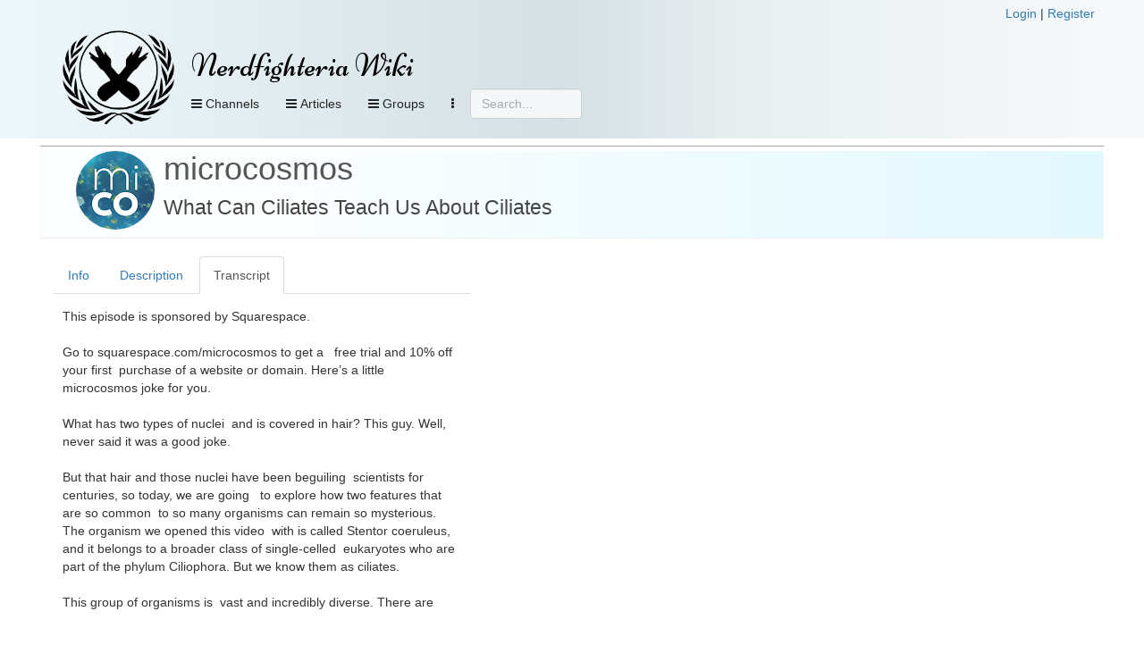

--- FILE ---
content_type: text/html; charset=UTF-8
request_url: https://nerdfighteria.info/v/aUggQA-7gBc/
body_size: 19678
content:
<!DOCTYPE html>
<html xmlns="http://www.w3.org/1999/xhtml" xmlns:fb="http://ogp.me/ns/fb#">
<head>
    <title>
        Nerdfighteria Wiki - What Can Ciliates Teach Us About Ciliates    </title>
    <!-- NEW JERSEY -->
    <meta charset="utf-8" />
    <meta property="og:title" content="Nerdfighteria Wiki - What Can Ciliates Teach Us About Ciliates" />
    <meta property="og:description" content="What Can Ciliates Teach Us About Ciliates" />
    <meta property="og:image" content="https://i.ytimg.com/vi/aUggQA-7gBc/0.jpg" />
    <meta property="og:url" content="https://nerdfighteria.info//v/aUggQA-7gBc/" />
    <meta property="og:type" content="website" />
    <meta name="twitter:card" content="summary" />
    <meta name="twitter:title" content="Nerdfighteria Wiki" />
    <meta name="twitter:description" content="What Can Ciliates Teach Us About Ciliates" />
    <meta name="twitter:image" content="https://i.ytimg.com/vi/aUggQA-7gBc/0.jpg" />

    <meta http-equiv="X-UA-Compatible" content="IE=edge" />
    <meta name="viewport" content="width=device-width, initial-scale=1" />
    <meta http-equiv="Content-Type" content="text/html; charset=UTF-8" />

    <link rel="shortcut icon" type="image/x-icon" href="https://nerdfighteria.info/favicon.ico" />
    <!-- STYLESHEETS -->
    <link rel="stylesheet" href="https://nerdfighteria.info/stylev3.css" />
    <link rel="stylesheet" href="https://nerdfighteria.info/dependencies/bootstrap/css/bootstrap.min.css" />
    <link rel="stylesheet" href="https://nerdfighteria.info/dependencies/fontawesome/css/font-awesome.min.css" />
    <link rel="stylesheet" href="https://nerdfighteria.info/dependencies/jquery.powertip/css/jquery.powertip.min.css" />
    <link rel="stylesheet" href="https://nerdfighteria.info/dependencies/tinymce/skins/lightgray/skin.min.css" />
    <link rel="stylesheet" href="https://nerdfighteria.info/dependencies/datatables/datatables.min.css" />
        <style type="text/css">
        #content-body {
            border-top: 1px solid #aaa;
            padding: 5px 0;
        }
    </style>
        <!-- FONTS -->
    <link href='https://fonts.googleapis.com/css?family=Source+Sans+Pro:600|Ubuntu' rel='stylesheet' type='text/css' />
    <style type="text/css">
	    @import url(https://fonts.googleapis.com/css?family=Niconne|Bevan|Squada+One);
    </style>
    <!-- JS -->
    <script type="text/javascript" src="https://nerdfighteria.info/_scripts/common.js"></script>
    <script type="text/javascript" src="https://nerdfighteria.info/dependencies/jquery/jquery-3.1.0.min.js"></script>
    <script type="text/javascript" src="https://nerdfighteria.info/dependencies/handlebars/handlebars-v4.0.5.js"></script>
    <script type="text/javascript" src="https://nerdfighteria.info/dependencies/bootstrap/js/bootstrap.min.js"></script>
    <script type="text/javascript" src="https://nerdfighteria.info/dependencies/tinymce/tinymce.min.js"></script>
    <script type="text/javascript" src="https://nerdfighteria.info/dependencies/tinymce/jquery.tinymce.min.js"></script>
    <script type="text/javascript" src="https://nerdfighteria.info/dependencies/jquery.powertip/jquery.powertip.min.js"></script>
    <script type="text/javascript" src="https://nerdfighteria.info/dependencies/velocityjs/velocity.min.js"></script>
</head>
<body>
    <script type="text/javascript">
        var m_id = '';
        var c_name = '';
		var handlerURL = 'https://nerdfighteria.info/_handler.php';
    </script>
    <div id="page-header">
        <div class="container">
            <div class="row">
                <div style="text-align:right">
                                        <a id="login-link" href="#" data-toggle="modal" data-target="#login-modal">Login</a>&nbsp;|
                    <a id="register-link" href="#" data-toggle="modal" data-target="#register-modal">Register</a>
                                    </div>
            </div>
            <div style="width:125px; height:125px; display:inline-block; vertical-align:top;">
                <a href="https://nerdfighteria.info/">
                    <img id="logo" alt="" src="https://nerdfighteria.info/images/logo_primary.png" />
                </a>
            </div>
            <div style="display:inline-block; vertical-align:top;">
                <div id="header">
                    <h1 id="title">
                        <a href="https://nerdfighteria.info/">
                            Nerdfighteria Wiki                        </a>
                    </h1>
                </div>
                <div>
                    <div id="nav-container" class="navbar navbar-default navbar-static-top" role="navigation">
                        <button class="btn btn-primary navbar-btn pull-left nav-view" data-toggle="collapse" data-target="#nav-video">
                            <span class="fa fa-bars"></span>
                            Channels
                        </button>
                        <!--<button class="btn btn-primary navbar-btn pull-left nav-view" data-toggle="collapse" data-target="#nav-podcast">
                                <span class="fa fa-bars"></span>
                                Podcasts
                            </button>-->
                        <button class="btn btn-primary navbar-btn pull-left nav-view" data-toggle="collapse" data-target="#nav-article">
                            <span class="fa fa-bars"></span>
                            Articles
                        </button>

                        <button class="btn btn-primary navbar-btn pull-left nav-view" data-toggle="collapse" data-target="#nav-groups">
                            <span class="fa fa-bars"></span>
                            Groups
                        </button>

                        
                        
                        <button class="btn btn-primary navbar-btn pull-left nav-view" data-toggle="collapse" data-target="#nav-other">
                            <i class="fa fa-ellipsis-v" aria-hidden="true"></i>
                        </button>

                        <form action="#" method="post" id="searchbox">
                            <input type="text" placeholder="Search..." class="form-control" />
                        </form>
                    </div>
                </div>
            </div>
        </div>
        <div id="nav-drops">
            <div class="container">
                <div id="nav-subs">
                    <!-- Menu -->
                    <div id="nav-video" class="panel panel-default panel-collapse collapse">
                        <div class="container">
                            <div class="row">
                                <div class="col-md-2"><div class="nav-header">Main</div><div class="nav-item"><img src="https://yt3.ggpht.com/ytc/AIdro_kRgkKL2CrQ4Ix8eIcTVlL7kQtdiePYEmYeCHq126dk4TE=s88-c-k-c0x00ffffff-no-rj" alt="" /><a href="https://nerdfighteria.info/c/vlogbrothers/">vlogbrothers</a></div><div class="nav-header">Podcasts</div><div class="nav-item"><img src="https://i1.sndcdn.com/avatars-000149024528-pgc8x8-large.jpg" alt="" /><a href="https://nerdfighteria.info/c/dearhankandjohn/">dear hank & john</a></div><div class="nav-item"><img src="https://i.scdn.co/image/ab67656300005f1fddfbc400660455e3309fd4c2" alt="" /><a href="https://nerdfighteria.info/c/deletethispod/">delete this</a></div><div class="nav-item"><img src="https://yt3.ggpht.com/a/AGF-l7_aK-vNuNQWbZyitYk8cavJNhSFjXTNCFtgCg=s88-c-k-c0xffffffff-no-rj-mo" alt="" /><a href="https://nerdfighteria.info/c/holyfuckingscience/">holy **** science</a></div><div class="nav-item"><img src="https://i.scdn.co/image/ab67656300005f1faf9800db4263bd6573de85ec" alt="" /><a href="https://nerdfighteria.info/c/scishowtangents/">scishow tangents</a></div><div class="nav-item"><img src="https://i1.sndcdn.com/avatars-000391453254-grbm88-t200x200.jpg" alt="" /><a href="https://nerdfighteria.info/c/theanthropocenereviewed/">the anthropocene reviewed</a></div><div class="nav-item"><img src="https://nerdfighteria.info/images/pizzajohn.jpg" alt="" /><a href="https://nerdfighteria.info/c/_misc_audio/">misc podcasts</a></div></div><div class="col-md-2"><div class="nav-header">Educational</div><div class="nav-item"><img src="https://yt3.ggpht.com/ytc/AIdro_njo80obwD5ZsybsNd5hcOHPqUuGd9Ci4GFJL7ddnL0Bw=s88-c-k-c0x00ffffff-no-rj" alt="" /><a href="https://nerdfighteria.info/c/bizarrebeasts/">bizarre beasts</a></div><div class="nav-item"><img src="https://yt3.ggpht.com/E454zI2spNFZsN_wgJPTHjMsqs1fFqb_qp4PYanWuyaXQJp98wKEV1kIQYlR57epaweO5P8v=s88-c-k-c0x00ffffff-no-rj" alt="" /><a href="https://nerdfighteria.info/c/crashcourse/">crashcourse</a></div><div class="nav-item"><img src="https://yt3.ggpht.com/mDXMqPIcDc_yfAqXGvBu0ufz7J3AJVlcstUxXs_y1yh34pf34wDy96qKGM4HEE_l_fzNeqpP=s88-c-k-c0x00ffffff-no-rj" alt="" /><a href="https://nerdfighteria.info/c/crashcoursekids/">crashcourse kids</a></div><div class="nav-item"><img src="https://yt3.ggpht.com/vK_NzEZ6ct2GGtsVJVVLOujgFQtvwosp0RfsI0RqwiJ1PdwjUPxS6Vdj6NMFn4g5MlSZJ-qs=s88-c-k-c0x00ffffff-no-rj" alt="" /><a href="https://nerdfighteria.info/c/microcosmos/">microcosmos</a></div><div class="nav-item"><img src="https://yt3.ggpht.com/ytc/AIdro_mHX-YhaqU27GlQpv75fFmEsDKgNWjgGsmkwfiGfx9wFA=s88-c-k-c0x00ffffff-no-rj" alt="" /><a href="https://nerdfighteria.info/c/natureleague/">nature league</a></div><div class="nav-item"><img src="https://yt3.ggpht.com/PeTBgposs2PwFQ9w75vPgEzKGZqHQb6slgisyh3dcF61uLD3y-tczPRhaH0s_AOSovMjtiBy1A=s88-c-k-c0x00ffffff-no-rj" alt="" /><a href="https://nerdfighteria.info/c/scishow/">scishow</a></div><div class="nav-item"><img src="https://yt3.ggpht.com/a/AGF-l7_cqcLEw3r77I6ai_Hlo9fXEZzE9gnNriuMtw=s88-c-k-c0xffffffff-no-rj-mo" alt="" /><a href="https://nerdfighteria.info/c/scishowkids/">scishow kids</a></div><div class="nav-item"><img src="https://yt3.ggpht.com/V9VvdM63Tl6tHJTndYzdy_YGQjVUDpJElctgxgGG-tliCZj6W4ngcCGKY-QM6bITsJMfE8nPdAw=s88-c-k-c0x00ffffff-no-rj" alt="" /><a href="https://nerdfighteria.info/c/scishowpsych/">scishow psych</a></div><div class="nav-item"><img src="https://yt3.ggpht.com/eNkl_l8VyZhw9UN6cW5MGg5KW8BzPdT0V7_FvNLITk9MmuJ0Dsz3YrL0trASWHexOoZ5mDuS=s88-c-k-c0x00ffffff-no-rj" alt="" /><a href="https://nerdfighteria.info/c/scishowspace/">scishow space</a></div></div><div class="col-md-2"><div class="nav-header">Cultural</div><div class="nav-item"><img src="https://yt3.ggpht.com/ytc/AIdro_mYUT8SSIgUfNbrBvW4kl2zQroSaRxx1Eu7ZoB4dBYHgqE=s88-c-k-c0x00ffffff-no-rj" alt="" /><a href="https://nerdfighteria.info/c/howtovote/">how to vote</a></div><div class="nav-item"><img src="https://yt3.ggpht.com/ytc/AIdro_kMCnQ6Dh_45fBfklMTqcpJx1tZRU85t1ZuBRRPynXvrA=s88-c-k-c0x00ffffff-no-rj" alt="" /><a href="https://nerdfighteria.info/c/learnhowtoadult/">how to adult</a></div><div class="nav-item"><img src="https://yt3.ggpht.com/ytc/AIdro_nLmmBRE-lXkq6BfOUPEJVHbN1siuBLbUPnvJxQjuI0nw=s88-c-k-c0x00ffffff-no-rj" alt="" /><a href="https://nerdfighteria.info/c/ourspoetica/">ours poetica</a></div><div class="nav-item"><img src="https://yt3.ggpht.com/ytc/AIdro_l0VVOo2oH5LYz7KXtQNzjk2T0Uz_ls3j2BNUL9OXIXNzk=s88-c-k-c0x00ffffff-no-rj" alt="" /><a href="https://nerdfighteria.info/c/theartassignment/">art assignment</a></div><div class="nav-header">Health</div><div class="nav-item"><img src="https://yt3.ggpht.com/a/AGF-l794zDFg_CVNEqZgjAox3_CVx8DdRVnvl2bxTA=s88-c-k-c0xffffffff-no-rj-mo" alt="" /><a href="https://nerdfighteria.info/c/100days/">100 days</a></div><div class="nav-item"><img src="https://yt3.ggpht.com/ytc/AIdro_nBvlAqq6K3cPhgSfI5LSsyfxqt_KoLQG4zFmrllfegWA=s88-c-k-c0x00ffffff-no-rj" alt="" /><a href="https://nerdfighteria.info/c/thehealthcaretriage/">healthcare triage</a></div><div class="nav-item"><img src="https://yt3.ggpht.com/ytc/AIdro_lPp_5Txs7vPi283LyHMSiGJBopQkYyt1QMzy_ihb16lQ=s88-c-k-c0x00ffffff-no-rj" alt="" /><a href="https://nerdfighteria.info/c/uplifttogether/">engage by uplift</a></div></div><div class="col-md-2"><div class="nav-header">Gaming</div><div class="nav-item"><img src="https://yt3.ggpht.com/ytc/AIdro_n-wP0_e38hpF4mSls86kqpSgx0ZZ833OfF4G6XEHia7Q=s88-c-k-c0x00ffffff-no-rj" alt="" /><a href="https://nerdfighteria.info/c/GamesWithHank/">games with hank</a></div><div class="nav-item"><img src="https://yt3.ggpht.com/ytc/AIdro_njmgZIWzQOE8uS1WMMDXJjacfwAch4NzdGatRuqT4upw=s88-c-k-c0x00ffffff-no-rj" alt="" /><a href="https://nerdfighteria.info/c/hankgames/">hankgames</a></div><div class="nav-header">Adaptations</div><div class="nav-item"><img src="https://yt3.ggpht.com/-eqjYuc-u3Y4/AAAAAAAAAAI/AAAAAAAAAAA/9HtFQshqy2g/s88-c-k-no-mo-rj-c0xffffff/photo.jpg" alt="" /><a href="https://nerdfighteria.info/c/emmaapproved/">emma</a></div><div class="nav-item"><img src="https://yt3.ggpht.com/-p-tJqdcPKpo/AAAAAAAAAAI/AAAAAAAAAAA/m81RLj-55dM/s88-c-k-no-mo-rj-c0xffffff/photo.jpg" alt="" /><a href="https://nerdfighteria.info/c/lizziebennet/">lizzie bennet</a></div><div class="nav-item"><img src="https://yt3.ggpht.com/-Bx4K14Q_gYQ/AAAAAAAAAAI/AAAAAAAAAAA/HsavVgPnFD4/s88-c-k-no-mo-rj-c0xffffff/photo.jpg" alt="" /><a href="https://nerdfighteria.info/c/pbsdigitalstudios/">frankenstein, md</a></div></div><div class="col-md-2"><div class="nav-header">Side Channels</div><div class="nav-item"><img src="https://yt3.ggpht.com/ytc/AIdro_n-xKVE_JNybRSZOLI0CEiBUAxBSbbf2KA0lfSSUMLttg=s88-c-k-c0x00ffffff-no-rj" alt="" /><a href="https://nerdfighteria.info/c/dftbarecords/">dftba records</a></div><div class="nav-item"><img src="https://yt3.ggpht.com/BnlIAtp0b4_Q2WhiY7bbw6amE08F1ZxAej3Gm8ZDTgZFzphBdJH7LFfNfrUpNRxFrOZ34pTK=s88-c-k-c0x00ffffff-no-rj" alt="" /><a href="https://nerdfighteria.info/c/hankschannel/">hankschannel</a></div><div class="nav-item"><img src="https://nerdfighteria.info/images/pizzajohn.jpg" alt="" /><a href="https://nerdfighteria.info/c/_miscellaneous/">misc videos</a></div></div><div class="col-md-2"><div class="nav-header">Prior Projects</div><div class="nav-item"><img src="https://yt3.ggpht.com/ytc/AIdro_laa3ZlKJx4fwF5q3bL9HhmgA4Q7TYzvn0fu4sMZoVwTqYi=s88-c-k-c0x00ffffff-no-rj" alt="" /><a href="https://nerdfighteria.info/c/anmlwndrs/">animal wonders</a></div><div class="nav-item"><img src="https://yt3.ggpht.com/Wv-3eUfLZv6mkWD7rzeuElPc7jvR0U_9ACzMKARMeghVrtUk8__ud9PCX2GU46hYvmzz964k2A=s88-c-k-c0x00ffffff-no-rj" alt="" /><a href="https://nerdfighteria.info/c/mentalflossvideo/">mental_floss</a></div><div class="nav-item"><img src="https://yt3.ggpht.com/ytc/AIdro_lpz73PL7JyPne2KIcaKrZucUelEz-wO8dLdcqVz3TebQ=s88-c-k-c0x00ffffff-no-rj" alt="" /><a href="https://nerdfighteria.info/c/sexplanations/">sexplanations</a></div><div class="nav-item"><img src="https://yt3.ggpht.com/ytc/AIdro_mFIQuAdRC1XELIf_H_v5Yv5fI1un_1Nhz-IHb3cLtgCEQ=s88-c-k-c0x00ffffff-no-rj" alt="" /><a href="https://nerdfighteria.info/c/thebrainscoop/">the brain scoop</a></div><div class="nav-item"><img src="https://yt3.ggpht.com/d4EvcDDB7oZdqLhKpXtyzku629Q9klSOHNoX4aUfL5UTS3hWD5AIyNOjLR47D8ZpP69b74cg=s88-c-k-c0x00ffffff-no-rj" alt="" /><a href="https://nerdfighteria.info/c/thefinancialdiet/">the financial diet</a></div></div>                            </div>
                        </div>
                    </div>
                    <!-- Menu -->
                    <div id="nav-article" class="panel panel-default panel-collapse collapse">
                                                <div class="container">
                            <div class="col-md-3">
                                <h4>Popular articles</h4>
                                                                                                                                <div class="nav-item">
                                    <a href="https://nerdfighteria.info/article/1027">
                                        Katherine Green                                    </a>
                                </div>
                                                                                                <div class="nav-item">
                                    <a href="https://nerdfighteria.info/article/1231">
                                        Alice Green                                    </a>
                                </div>
                                                                                                <div class="nav-item">
                                    <a href="https://nerdfighteria.info/article/1582">
                                        Orin Green                                    </a>
                                </div>
                                                                                                <div class="nav-item">
                                    <a href="https://nerdfighteria.info/article/1065">
                                        Hanklerfish                                    </a>
                                </div>
                                                                                                <div class="nav-item">
                                    <a href="https://nerdfighteria.info/article/1012">
                                        Henry Green                                    </a>
                                </div>
                                                            </div>
                            <div class="col-md-9">
                                <div class="row">
                                                                                                            <div class="col-md-4 nav-item">
                                        <a href="https://nerdfighteria.info/article/1203">
                                                                                        <i class="fa fa-book" aria-hidden="true"></i>
                                                                                        Books                                        </a>
                                    </div>
                                                                        <div class="col-md-4 nav-item">
                                        <a href="https://nerdfighteria.info/article/1106">
                                                                                        <i class="fa fa-youtube" aria-hidden="true"></i>
                                                                                        Channels                                        </a>
                                    </div>
                                                                        <div class="col-md-4 nav-item">
                                        <a href="https://nerdfighteria.info/article/1219">
                                                                                        <i class="fa fa-cutlery" aria-hidden="true"></i>
                                                                                        Cuisine                                        </a>
                                    </div>
                                                                        <div class="col-md-4 nav-item">
                                        <a href="https://nerdfighteria.info/article/1061">
                                                                                        <i class="fa fa-file-text" aria-hidden="true"></i>
                                                                                        Dictionary                                        </a>
                                    </div>
                                                                        <div class="col-md-4 nav-item">
                                        <a href="https://nerdfighteria.info/article/1081">
                                                                                        <i class="fa fa-calendar" aria-hidden="true"></i>
                                                                                        Events                                        </a>
                                    </div>
                                                                        <div class="col-md-4 nav-item">
                                        <a href="https://nerdfighteria.info/article/1008">
                                                                                        <i class="fa fa-user" aria-hidden="true"></i>
                                                                                        People and pets                                        </a>
                                    </div>
                                                                        <div class="col-md-4 nav-item">
                                        <a href="https://nerdfighteria.info/article/1278">
                                                                                        <i class="fa fa-cubes" aria-hidden="true"></i>
                                                                                        Projects                                        </a>
                                    </div>
                                                                        <div class="col-md-4 nav-item">
                                        <a href="https://nerdfighteria.info/article/1491">
                                                                                        <i class="fa fa-gavel" aria-hidden="true"></i>
                                                                                        Punishments                                        </a>
                                    </div>
                                                                        <div class="col-md-4 nav-item">
                                        <a href="https://nerdfighteria.info/article/1326">
                                                                                        <i class="fa fa-code-fork" aria-hidden="true"></i>
                                                                                        Sister Groups                                        </a>
                                    </div>
                                                                        <div class="col-md-4 nav-item">
                                        <a href="https://nerdfighteria.info/article/1288">
                                                                                        <i class="fa fa-group" aria-hidden="true"></i>
                                                                                        Sub-Communities                                        </a>
                                    </div>
                                                                    </div>
                            </div>
                        </div>
                    </div>
                    <!-- Menu -->
                    <div id="nav-groups" class="panel panel-default panel-collapse collapse">
                        <div class="container">
                            <div class="col-md-3"></div>
                            <div class="col-md-3">
                                <div class="nav-item">
                                    <a href="https://nerdfighteria.info/groups/browse">
                                        <i class="fa fa-list-alt" aria-hidden="true"></i>
                                        Browse groups
                                    </a>
                                </div>
                                <div class="nav-item">
                                    <a href="https://nerdfighteria.info/groups/search">
                                        <i class="fa fa-search" aria-hidden="true"></i>
                                        Search groups
                                    </a>
                                </div>
                                <div class="nav-item">
                                    <a href="https://nerdfighteria.info/groups/map">
                                        <i class="fa fa-globe" aria-hidden="true"></i>
                                        View map
                                    </a>
                                </div>
                            </div>
                        </div>
                    </div>
                    <div id="nav-other" class="panel panel-default panel-collapse collapse">
                        <div class="container">
                            <div class="row">
                                                                <div class="col-md-3 hidden-xs">
                                    <i class="fa fa-calendar"></i>
                                    <a href="https://nerdfighteria.info/calendar">Calendar view</a>
                                </div>
                                <div class="col-md-3">
                                    <i class="fa fa-download"></i>
                                    <a href="https://nerdfighteria.info/export">Data export</a>
                                </div>
                                <div class="col-md-3">
                                    <i class="fa fa-pencil-square-o"></i>
                                    <a href="https://nerdfighteria.info/recent">Recent changes</a>
                                </div>
                            </div>
                        </div>
                    </div>
                </div>
            </div>
        </div>
    </div>
    <div id="page" class="container">
        <script type="text/javascript">
            function showUserMessage() {
                if ($('#postback-msg').length > 0) {
                    $('#user-message-text').html($('#postback-msg').html());
                    $('#user-message-modal').modal('show');
                }
            }

            var menuHideTimer;
            var menuCollapsing = false;
            $(document).ready(function () {
                showUserMessage();

                return; // remove to enable hover nav
                $('#nav-container button[data-toggle="collapse"]').each(function (i, elem) {
                    $(this).on('mouseover', function () {
                        clearTimeout(menuHideTimer);
                        menuCollapsing = false;
                        $('#nav-subs .panel').hide();
                        $($(this).attr('data-target')).show();
                    });
                    $(this).on('mouseout', function () {
                        menuHide();
                    });
                });
                $('#nav-subs .panel').each(function(i,elem) {
                    $(this).on('mouseover',function() {
                        clearTimeout(menuHideTimer);
                        menuCollapsing = false;
                    });
                    $(this).on('mouseout', function () {
                        menuHide();
                    });
                });
            });
            function menuHide() {
                clearTimeout(menuHideTimer);
                setTimeout('menuHideHelper()', 800);
                menuCollapsing = true;
            }
            function menuHideHelper() {
                if (!menuCollapsing) return false;
                menuCollapsing = false;
                $('#nav-subs .panel').hide();
            }
        </script>
        <div id="content-body" class="row">
            <div id="error-message">
                            </div>
            
<script type="text/javascript">
    var m_id = 'aUggQA-7gBc';
    var c_name = 'microcosmos';
</script>

<!--
<div class="row">
    <ul class="nav nav-tabs">
        <li role="presentation" class="active">
            <a href="#">View</a>
        </li>
        <li role="presentation">
            <a href="#">Admin</a>
        </li>
    </ul>
</div>-->
<div class="row">
    <div class="page-header video-header">
        <img src="https://yt3.ggpht.com/vK_NzEZ6ct2GGtsVJVVLOujgFQtvwosp0RfsI0RqwiJ1PdwjUPxS6Vdj6NMFn4g5MlSZJ-qs=s88-c-k-c0x00ffffff-no-rj" alt="" style="vertical-align:top; float:left; margin-right:10px;" />
        <h1>
            <a href="https://nerdfighteria.info/c/microcosmos/">microcosmos</a>
            <br />
            <small>
                What Can Ciliates Teach Us About Ciliates            </small>
        </h1>
        <div class="tag-warnings">
                        </div>
    </div>
</div>
<div class="row">
        <div class="col-md-5">
        <ul class="nav nav-tabs videotabs">
            <li id="tab-info" role="presentation">
                <a href="#panelinfo" aria-controls="panelinfo" role="tab" data-toggle="tab">Info</a>
            </li>
            <li id="tab-description" role="presentation">
                <a href="#paneldescription" aria-controls="paneldescription" role="tab" data-toggle="tab">Description</a>
            </li>
            <li id="tab-transcript" role="presentation" class="active">
                <a href="#paneltranscript" aria-controls="paneltranscript" role="tab" data-toggle="tab">Transcript</a>
            </li>
                                            </ul>
        <div class="tab-content">
            <div id="panelinfo" class="tab-pane" role="tabpanel">
                <table class="table">
    <tbody>
        <tr>
            <td style="width:120px;">
                                <i class="fa fa-youtube"></i> YouTube:
                            </td>
            <td>
                <a href="https://youtube.com/watch?v=aUggQA-7gBc">https://youtube.com/watch?v=aUggQA-7gBc</a>
            </td>
        </tr>
        <tr>
            <td>Previous:</td>
                                    <td>
                <a href="https://nerdfighteria.info/v/tG9XanSV2GA/">
                    What Do Seasons Look Like to Microbes?                </a>
            </td>
                    </tr>
        <tr>
            <td>Next:</td>
                                    <td>
                <a href="https://nerdfighteria.info/v/IHCaG40QzSI/">
                    What These Microbes Teach Us About Free Will                </a>
            </td>
                    </tr>
    </tbody>
</table>
<h3>Categories</h3>
<table class="table">
    <tbody id="current-categories"></tbody>
    <tbody id="current-credits"></tbody>
    <tbody id="current-tags"></tbody>
</table>


<h3>Statistics</h3>
<table class="table">
    <tbody>
        <tr><td style="width:80px;">View count:</td><td>38,188</td></tr>
        <tr><td>Likes:</td><td>2,634</td></tr>
        <!--<tr><td>Dislikes:</td><td>0</td></tr>-->
        <tr><td>Comments:</td><td>138</td></tr>
        <tr><td>Duration:</td><td>12:26</td></tr>
        <tr><td>Uploaded:</td><td>2024-07-09</td></tr>
        <tr><td>Last sync:</td><td>2026-01-15 17:00</td></tr>
    </tbody>
</table>

<script id="template-category-item" type="text/x-handlebars-template">
    <tr>
                <td><a href="{{url}}">{{name}}</a></td>
    </tr>
</script>
<script id="template-tag-item" type="text/x-handlebars-template">
    <tr>
                <td>{{name}}</td>
    </tr>
</script>
<script id="template-credit-item" type="text/x-handlebars-template">
    <tr>
                <td>
            {{#if url}}
                <a href="{{url}}">{{name}}</a>
            {{else}}
                {{name}}
            {{/if}}
        </td>
    </tr>
</script>
<script id="template-category-option" type="text/x-handlebars-template">
    <option value="{{id}}">{{name}}</option>
</script>
<script type="text/javascript">
    var editMode = '0';
    var catTemplate;
    var credTemplate;
    var tagTemplate;
    var optTemplate;
    $(document).ready(function () {
        if (editMode) {
            catTemplate = Handlebars.compile($("#template-category-item").html());
            credTemplate = Handlebars.compile($('#template-credit-item').html());
            tagTemplate = Handlebars.compile($('#template-tag-item').html());
            optTemplate = Handlebars.compile($('#template-category-option').html());
        }
        refreshCategories();
    });

    function resetCategoryErrors() {
        $('#category-error').html('').hide();
        $('#category-success').html('').hide();
    }

    // credits
    function addCredit(elem) {
        resetCategoryErrors();
        var id = $(elem).val();
        if (id <= 0) return;
        var data = {
            action: 'videocredit-create',
            m_id: m_id,
            vce_id: id
        };
        makePost(data,'#category-error',function(r) {
            refreshCategories();
        });
    }

    function removeCredit(id) {
        resetCategoryErrors();
        var data = {
            action: 'videocredit-delete',
            m_id: m_id,
            vce_id: id
        };
        makePost(data,'#category-error',function(r) {
            refreshCategories();
        });
    }

    // categories
    function addCategory(elem) {
        resetCategoryErrors();
        var id = $(elem).val();
        if (id <= 0) return;
        var data = {
            action: 'videocategory-create',
            m_id: m_id,
            ca_id: id
        };
        makePost(data,'#category-error',function(r) {
            refreshCategories();
        });
    }

    function removeCategory(id) {
        resetCategoryErrors();
        var data = {
            action: 'videocategory-delete',
            m_id: m_id,
            ca_id: id
        };
        makePost(data,'#category-error',function(r) {
            refreshCategories();
        });
    }
    function refreshCategories() {
        var data = {
            action: 'media-reload-categories',
            m_id: m_id
        };
        makePost(data, null, function (r) {
            // cats
            if (r.data && r.data.categories_has) {
                var html = '';
                for (i = 0; i < r.data.categories_has.length; i++) {
                    html += catTemplate(r.data.categories_has[i]);
                }
                $('#current-categories').html(html);
            }
            if (r.data && r.data.categories_options) {
                var html = '<option value="-1">Add category</option>';
                for (i = 0; i < r.data.categories_options.length; i++) {
                    html += optTemplate(r.data.categories_options[i]);
                }
                $('#new-categories').html(html);
            }
            // credits
            if (r.data && r.data.credits_has) {
                var html = '';
                for (i = 0; i < r.data.credits_has.length; i++) {
                    html += credTemplate(r.data.credits_has[i]);
                }
                $('#current-credits').html(html);
            }
            if (r.data && r.data.credits_options) {
                var html = '<option value="-1">Add credit</option>';
                for (i = 0; i < r.data.credits_options.length; i++) {
                    html += optTemplate(r.data.credits_options[i]);
                }
                $('#new-credits').html(html);
            }
            // tags
            if (r.data && r.data.tags_has) {
                var html = '';
                for (i = 0; i < r.data.tags_has.length; i++) {
                    html += tagTemplate(r.data.tags_has[i]);
                }
                $('#current-tags').html(html);
            }
            if (r.data && r.data.tags_options) {
                var html = '<option value="-1">Add tag</option>';
                for (i = 0; i < r.data.tags_options.length; i++) {
                    html += optTemplate(r.data.tags_options[i]);
                }
                $('#new-tags').html(html);
            }
            $('.ca-delete').on('click',function(e) {

            });
            $('.cr-delete').on('click', function (e) {

            });
        });
    }

    // tags
    function addTag(elem) {
        resetCategoryErrors();
        var id = $(elem).val();
        if (id <= 0) return;
        var data = {
            action: 'videotag-add',
            m_id: m_id,
            tag_id: id
        };
        makePost(data, '#category-error', function (r) {
            refreshCategories();
        });
    }

    function removeTag(id) {
        resetCategoryErrors();
        var data = {
            action: 'videotag-remove',
            m_id: m_id,
            tag_id: id
        };
        makePost(data, '#category-error', function (r) {
            refreshCategories();
        });
        }

    function refreshTags() {

    }
</script>
            </div>
            <div id="paneldescription" class="tab-pane" role="tabpanel">
                Go to http://www.squarespace.com/microcosmos to get a free trial and 10% off your first purchase of a website or domain.
<br />
<br />For James, our master of microscopes, the immense breadth has made ciliates a bit of an obsession. Whether he’s hunting down a rare species, or documenting the behavior of something more familiar, there’s always something spectacular in this group.
<br />
<br />Follow Journey to the Microcosmos:
<br />Twitter: https://twitter.com/journeytomicro
<br />Facebook: https://www.facebook.com/JourneyToMicro
<br />
<br />Shop The Microcosmos:
<br />https://www.microcosmos.store
<br />
<br />Support the Microcosmos:
<br />http://www.patreon.com/journeytomicro
<br />
<br />More from Jam’s Germs:
<br />Instagram: https://www.instagram.com/jam_and_germs
<br />YouTube: https://www.youtube.com/channel/UCn4UedbiTeN96izf-CxEPbg
<br />
<br />Hosted by Hank Green:
<br />Twitter: https://twitter.com/hankgreen
<br />YouTube: https://www.youtube.com/vlogbrothers
<br />
<br />Music by Andrew Huang:
<br />https://www.youtube.com/andrewhuang
<br />
<br />Journey to the Microcosmos is a Complexly production.
<br />Find out more at https://www.complexly.com
<br />
<br />Stock video from:
<br />https://www.gettyimages.com/detail/video/infusoria-oxytricha-haematoplasma-under-a-microscope-stock-footage/1062456118
<br />
<br />SOURCES:
<br />https://www.nature.com/articles/srep24874
<br />https://www.sciencedirect.com/science/article/abs/pii/S0932473922000293
<br />https://ucmp.berkeley.edu/history/leeuwenhoek.html
<br />https://linkinghub.elsevier.com/retrieve/pii/S007021530800803X
<br />https://ciliajournal.biomedcentral.com/articles/10.1186/2046-2530-1-1
<br />https://www.britannica.com/science/cilium
<br />https://www.microscopyu.com/gallery-images/euplotes-protozoan-videos
<br />https://pubmed.ncbi.nlm.nih.gov/19147002/
<br />https://www.sciencedirect.com/science/article/pii/S0923250810002159
<br />https://www.ncbi.nlm.nih.gov/pmc/articles/PMC5204320/
<br />https://doi.org/10.1093/molbev/msx146
<br />https://onlinelibrary.wiley.com/doi/10.1111/jeu.12926
<br />https://ucmp.berkeley.edu/protista/ciliata/ciliatalh.html
<br />https://pnas.org/doi/10.1073/pnas.2221818120            </div>
            <div id="paneltranscript" class="tab-pane active" role="tabpanel">
                <div id="transcript-view">
                    This episode is sponsored by Squarespace.<br/><br/>Go to squarespace.com/microcosmos to get a   free trial and 10% off your first  purchase of a website or domain. Here’s a little microcosmos joke for you.<br/><br/>What has two types of nuclei  and is covered in hair? This guy. Well, never said it was a good joke.<br/><br/>But that hair and those nuclei have been beguiling  scientists for centuries, so today, we are going   to explore how two features that are so common  to so many organisms can remain so mysterious. The organism we opened this video  with is called Stentor coeruleus,   and it belongs to a broader class of single-celled  eukaryotes who are part of the phylum Ciliophora. But we know them as ciliates.<br/><br/>This group of organisms is  vast and incredibly diverse. There are giants, like stentors, that can  sometimes even be seen with the naked eye. There are armed ciliates, like this suctorian with   tentacled arms protruding from  their bodies to capture food.<br/><br/>And other ciliates, like  these paramecium bursaria,   fill up their body with endosymbiotic algae  that exchange nutrients for protection. For James, our master of microscopes, the immense  breadth has made ciliates a bit of an obsession. Whether he’s hunting down a  rare species, or documenting the   behavior of something more familiar, there’s  always something spectacular in this group.<br/><br/>Everything ultimately revolves around ciliates. And that puts him in good company. One of the original masters of microscopes  was Antonie van Leeuwenhoek, a Dutch tradesman   who used his simple microscopes to examine  everything from rainwater to his own waste.<br/><br/>Leeuwenhoek’s writings contained some of  the earliest descriptions of ciliates,   like this bell-shaped Vorticella. In 1675, Leeuwenhoek noted something interesting  in one of his samples, which he called: “incredibly thin little feet.” Of course, the thin little feet he was  writing of, were not actual feet. They were hairs, or more specifically, cilia.<br/><br/>Cilia are, of course, one of the main  defining features of ciliates,   though they are not unique  to this group of organisms. In our own bodies, cilia are found on a  number of cells, like sensory hair cells. Leeuwenhoek’s observation marks what is perhaps  one of the first descriptions of a cell organelle.<br/><br/>They are made from tiny tube structures called  microtubules, which are arranged to form a central   core that is then surrounded by  a ring of more microtubules. The whole thing is encased in a membrane  that is attached to the cell’s membrane. And in ciliates, the hairy structure that forms  can be quite distinctive and, of course, practical.<br/><br/>You can see them whirring here  along the side of this amphileptus. The coordinated movements of the cilia can steer the organism through the microcosmos. In Euplotes and other ciliates, cilia can  bundle together to form structures called cirri,   which they can also put to  work as they swim around.<br/><br/>And cirri and cilia alike can  also help ciliates with eating. From one side, this condylostoma looks  like an eel on the hunt for food,   with cilia whirling around its oral  apparatus to help it gather food. In some ciliates, those hairs  act like a trap of sorts,   helping to both bring in food and  filter it through to the organism.<br/><br/>So you might wonder…how did ciliates  get to be cilia-y in the first place? Who was the first microbial genius  that invented these hairy structures? Well, we do not know.<br/><br/>Bacteria do have their own hair-like structures,   but they are distinct from the  cilia found on eukaryotes. They evolved separately. But somewhere in the past was an organism  known as the Last Eukaryotic Common Ancestor.<br/><br/>This is the eukaryote at the root  of all the eukaryotes we know today, including ourselves. We do not know the identity of this  organism, but as our ability to study   modern day organisms has expanded with new  tools to understand them at the genetic level,   there’s been a mishmash of features  that we can trace back to this ancestor. And one of those features is, yes, cilia.<br/><br/>The Last Eukaryotic Common  Ancestor likely had them. Which means that their origin traces back  to something even older and more mysterious,   something we still do not have the means to identify. What makes this even more interesting is that  today, if we look across all the descendants   of this mysterious ancestor, we can find plenty  of organisms that do not have cilia, like amoeba.<br/><br/>Which means that as useful as cilia are, they have  also been disposable to certain lineages. And that is fascinating in its own way  because it reminds us that evolution   is messy, and it doesn’t necessarily  proceed in a straightforward path. A certain feature can spawn a number  of advantages for an organism,   that in turn forms an incredible array  of species that contain that feature.<br/><br/>And then, by some mysterious evolutionary means,  that feature can become unnecessary for some   species, forming its own divergent  corner of diversity through loss. But when it comes to messy evolution,  ciliates have even more to offer. Like the fact that for some strange  reason, many ciliates have two nuclei.<br/><br/>One is called the macronucleus, and  the other is called the micronucleus. As you might have gathered from the names, the  macronucleus is big, the micronucleu, small. But their differences, it turns out, go a lot deeper than that.<br/><br/>Some of the early descriptions  of these two different types of   nuclei actually came from descriptions  of ciliates going through conjugation,   which is the ciliate approach  to sexual reproduction. And over time, scientists have  found more and more difference between   the macronucleus and the micronucleus  going far beyond their size. The macronucleus contains the genes  that get expressed in the organism,   encoding the proteins that  allow it to survive.<br/><br/>But something weird happens when  ciliates with a macronucleus reproduce: their macronucleus gets destroyed in the process,   disintegrating before it can  pass down its information. Which leaves us with a question: how do you get the new offspring? Well, that is the job of the micronucleus.<br/><br/>It holds the genes that are passed down to  the offspring, along with extraneous bits of   DNA that either don’t code for anything  or aren’t expressed in the organism. As the new offspring forms, it constructs  its new macronucleus from the micronucleus,   using bits of the old macronucleus to  figure out what those extraneous bits of   DNA in the micronucleus are so they can get  cleared out by enzymes called transposases. It’s all kind of complicated  and kind of redundant, right?<br/><br/>Like, why go through this process of destroying  one nucleus and recreating it from another   nucleus that also has a whole bunch of  unnecessary bits that need to be cut out? Well, of course, it’s hard to know. Most of the information we have about this  process comes from three ciliate species:   paramecium, tetrahymena, and oxytricha.<br/><br/>Researchers have also been  expanding to look at blepharisma,   which is more distantly related to those three. That gives them a little bit more insight  into what the ancestral ciliates might have   looked like, but still leaves us far from being  able to understand the point of this system. In 2023, two researchers presented  their own hypothesis for how this   system may have evolved in a paper titled “How ciliates got their nuclei.” In their speculation, there was once a small  ancestor with just one nucleus and a transposase.<br/><br/>Over time, perhaps that small,  single-nucleus ancestor became larger. And as it became larger, it demanded more  and more protein production to survive,   leading to the creation of more than one nucleus. And then, perhaps, one of  those nuclei became larger   and capable of holding multiple copies of its DNA.<br/><br/>It’s now a nucleus that has all the means  to provide the proteins the organism needs,   and so the other smaller nucleus can go quiet. There are still transposase  enzymes in these nuclei,   but they’ll only be active in the larger nucleus. So the bits of DNA that those enzymes normally cut  out will accumulate in the smaller, quiet nucleus.<br/><br/>And so the genetic sequence in  that smaller nucleus also begins   to look less and less like the  ancestral DNA of the organism. But the trouble is that the larger nucleus  is too large to divide during reproduction,   so it keeps getting lost. Well, luckily there’s that other smaller  nucleus, with all the components you   need to reconstruct the larger one.<br/><br/>It might  take a little bit more effort, but it works. Again though, this is just a hypothesis,   it is one potential story that boils down  a mysterious history into a series of   steps that makes some sense, but that we  do not know enough to know if they are true. To know more, scientists will have to continue  studying ciliates and gathering more of their DNA.<br/><br/>And every observation fills in a little more  of the puzzle of how ciliates came to be,   which in turn tells us just a little  bit more about how we came to be. And we’ll talk more about  that in our next episode. But for now, we just want to leave you with  our friends, the ciliates, who so generously   tell us about themselves just by existing and  swimming across our view under the microscope.<br/><br/>Thank you for coming on this journey with us as  we explore the unseen world that surrounds us. And thank you to Squarespace  for sponsoring this episode. If you don’t know what Squarespace is,   it’s a powerful all-in-one platform  for creating your own website.<br/><br/>So whether you are finally ready to start that  podcast idea of yours, or manage a growing brand,   Squarespace makes it easy to create a  beautiful website, engage with your audience,   and sell stuff from products to content to  time, all in one place, all on your terms. And if you want a place to  organize and share beautiful   video content you can do that on Squarespace too. You can even set the price for  viewers to access your videos,   whether that’s a one-time fee, or  subscription, or members-only content.<br/><br/>And with flexible payment options, checkout  for your customers will be seamless. Squarespace also offers a ton  of analytics to monitor traffic   and sales, giving you the data  you need to grow your audience. So go to Squarespace.com to sign up for a  free trial, and when you’re ready to launch,   go to squarespace.com/microcosmos to save 10%  off your first purchase of a website or domain.<br/><br/>The people on the screen right now. They are our Patreon patrons. They liked this show so much that that they wanted  to pay for it, even though they didn't have to.<br/><br/>They wanted to do that so  that we could keep making it,   because they know that it's very hard to make  weird, fun, niche microscopy videos on YouTube. If you liked this show,  they're the people to thank. And I do like this show.<br/><br/>So thank you so much to all of them. If you want to also sign up,   you can do that and also get some cool  perks at Patreon.com/JourneytoMicro. If you want to see more from our  Master of Microscopes, James Weiss,   you can check out Jam and Germs on Instagram.<br/><br/>And if you want to see more from us, there's  always a subscribe button somewhere nearby.                </div>
                <script type="text/javascript">
                    $(document).ready(function () {
                        transcriptHeight = Math.floor(($(window).outerHeight() - $('#transcript-view').offset().top) * .9);
                        if (transcriptHeight < 300) transcriptHeight = 300;
                        $('#transcript-view').height(transcriptHeight);
                    });
                </script>
            </div>

            

            

                    </div>
    </div>
    <div class="col-md-7" style="padding-top:45px;">
        
<div id="ytplayer"></div>
<script type="text/javascript">
	// Load the IFrame Player API code asynchronously.
	var tag = document.createElement('script');
	tag.src = "https://www.youtube.com/player_api";
	var firstScriptTag = document.getElementsByTagName('script')[0];
	firstScriptTag.parentNode.insertBefore(tag, firstScriptTag);

	// Replace the 'ytplayer' element with an <iframe> and
	// YouTube player after the API code downloads.
	var player;
	function onYouTubePlayerAPIReady() {
	    player = new YT.Player('ytplayer', {
		    height: '365',
		    width: '650',
		    videoId: 'aUggQA-7gBc',
		    playerVars: {
		        controls: 1,
		        showinfo: 0 ,
		        modestbranding: 1,
		        wmode: "opaque"
		    },
	    });
	}
</script>    </div>
</div>

<script type="text/javascript">
	function expandAllSections() {
		$('.section-content').show();
		$('.section-arrow-r').addClass('section-arrow-d');
		$('.section-arrow-r').attr('src','https://nerdfighteria.info/images/arrow_d.png');
		$('.section-arrow-r').removeClass('[section-arrow-r');
	}
	function collapseAllSections() {
		$('.section-content').hide();
		$('.section-arrow-d').addClass('section-arrow-r');
		$('.section-arrow-d').attr('src','https://nerdfighteria.info/images/arrow_r.png');
		$('.section-arrow-d').removeClass('[section-arrow-d');
	}
    function openSection(lnk, elem) {
        elem = '#section-content-' + elem;
        if ($(elem).is(':visible')) {
            $(elem).slideUp();
            $(lnk).find('.section-arrow').removeClass('fa-caret-down').addClass('fa-caret-right');
        } else {
            $(elem).slideDown();
            $(lnk).find('.section-arrow').removeClass('fa-caret-right').addClass('fa-caret-down');
        }
    }
</script>
<script type="text/javascript">
    var changesMade = false;
    var ignoreChanges = false;
    var orig_len = -1;

    $(document).ready(function () {
        if ($('#transcript-editor').length > 0) {
            enableTranscriptEditor('transcript-editor', 500);
        }
    });

    
    function showTips() {
        $('#tips-modal').modal('show');
    }

    function resetErrors() {
        $('#transcript-success').html('').hide();
        $('#transcript-error').html('').hide();
    }

    function saveTranscript() {
        resetErrors();
        var data = {
            action: 'transcript-update',
            m_id: m_id,
            text: getEditor().getContent()
        };
        makePost(data, '#transcript-error', function (r) {
            if (r.code == 1) {
                orig_len = getEditor().getContent().length;
                $('#transcript-success').html(r.message).show();
            }
        });
    }

    function markComplete(status) {
        resetErrors();
        var data = {
            action: 'transcript-set-complete',
            m_id: m_id,
            complete: status
        };
        makePost(data, '#transcript-error', function (r) {
            if (r.code == 1) {
                $('#transcript-success').html(r.message).show();
            }
        });
    }

    function enableTranscriptEditor() {
        tinymce.init({
            selector: '#transcript-editor',
            plugins: [
                "link", "charmap", "lists", "spellchecker", "paste", "wikieditor"
            ],
            menubar: 'edit insert format',
            menu: {
                edit: { title: "Edit", items: "undo redo | cut copy paste | selectall" },
                insert: { title: "Insert", items: "link charmap anchor" },
                format: { title: "Format", items: "bold italic underline strikethrough superscript subscript" }
            },
            forced_root_block: false,
            paste_as_text: true,
            toolbar: "bold italic | bullist numlist | link | spellchecker | insertFlag insertSection autoFormat getYoutube",
            height: (transcriptHeight * 1.1),
            spellchecker_rpc_url: 'https://nerdfighteria.info/spchk',
            spellchecker_languages: 'English=en',
            content_style: 'body { font-size:13px; }',
            setup: function (editor) {
                editor.on('keydown', splitShortcutCheck);
                editor.on('focus', startLocking);
            }
        });
        setTimeout('setOrigLen()',1500);
    }

    function setOrigLen() {
        orig_len = getEditor().getContent().length;
    }

    function getEditor() {
        return tinyMCE.get('transcript-editor');
    }

    (function(window){
	    window.htmlentities = {
		    /**
		     * Converts a string to its html characters completely.
		     *
		     * @param {String} str String with unescaped HTML characters
		     **/
		    encode : function(str) {
			    var buf = [];

			    for (var i=str.length-1;i>=0;i--) {
				    buf.unshift(['&#', str[i].charCodeAt(), ';'].join(''));
			    }

			    return buf.join('');
		    },
		    /**
		     * Converts an html characterSet into its original character.
		     *
		     * @param {String} str htmlSet entities
		     **/
		    decode : function(str) {
			    return str.replace(/&#(\d+);/g, function(match, dec) {
				    return String.fromCharCode(dec);
			    });
		    }
	    };
    })(window);

    function getYTTranscript() {
        var url = handlerURL;
        var data = {
            v: m_id,
            action: 'transcript-from-youtube',
        };
        $.ajax({
            url: url,
            data: data,
            method: 'POST',
            cache: false,
            dataType: 'JSON'
        }).done(function (r) {
            if (r && r.data) {
                convertFromYT(r.data);
            } else {
                alert('No transcript found.');
            }
        });
    }

    //function getYTCaptionList() {
    //    var url = 'https://video.google.com/timedtext?type=list&v=' + m_id;
    //    $.ajax({
    //        url: url,
    //        method: 'GET'
    //    }).done(function (r) {
    //        if (r) {
    //            var doc = $(r);
    //            var tracks = $(doc).find('track');
    //            for (var i = 0; i < tracks.length; i++) {
    //                if ($(tracks[i]).attr('lang_code') == 'en') {
    //                    getEnglishTranscript($(tracks[i]).attr('id'), 'en');
    //                    return;
    //                }
    //                if ($(tracks[i]).attr('lang_code').indexOf('en-US') > -1) {
    //                    getEnglishTranscript($(tracks[i]).attr('id'), 'en-US');
    //                    return;
    //                }
    //            }
    //            throw "No EN transcript returned.";
    //        }
    //        throw "No transcript returned.";
    //    });
    //}

    //function getEnglishTranscript(tID,lang) {
    //    var url = 'https://video.google.com/timedtext?type=track&v='+m_id+'&id='+tID+'&lang='+lang;
    //    $.ajax({
    //        url: url,
    //        method: 'GET'
    //    }).done(function (r) {
    //        if (r) {
    //            var times = $(r).find('text');
    //            var transcript = '';
    //            var lines = Array();
    //            for (var i = 0; i < times.length; i++) {
    //                lines.push($(times[i]).html());
    //            }
    //            for (var i = 0; i < lines.length; i++) {
    //                var punctuationRegex = /([.!?])/g;
    //                var capitalStartRegex = /^[A-Z]/g;
    //                if (!punctuationRegex.test(lines[i])) {
    //                    var isLastLine = ((i + 1) == lines.length);
    //                    var nextLineIsCapital = !isLastLine && capitalStartRegex.test(lines[i + 1]);
    //                    if (isLastLine || nextLineIsCapital) {
    //                        lines[i] += '.';
    //                    }
    //                }
    //            }
    //            transcript = lines.join(' ');
    //            convertFromYT(transcript);
    //        }
    //    });
    //}

    function convertFromYT(text) {
        if (!text) {
            text = getEditor().getContent();
        }
        text = text.replace(/(\&amp;)/g, "&");
        text = htmlentities.decode(text);
        text = text.replace(/\d{1,2}:\d{2}(?=\w)/g, " ")
        text = text.replace(/(<br {0,1}\/>)/g, " ");
        text = text.replace(/(<p>|<\/p>)/g, "|");
        text = text.replace(/(\r\n)+|\r+|\n+|\t+/, " ");
        //text = text.replace(/(\]){1,}/g, "$1|");
        //text = text.replace(/\w{1,6}:/g, "|$1");
        //text = text.replace(/([=]{5}[^=]+[=]{5})/g, "|$1|");
        text = text.replace(/([.?!])\s*(?=[A-Z])/g, "$1|");
        lines = text.split('|');
        var convoRegex = /([A-Z]\w{0,5}:)/g;
        var headerRegex = /([=]{5}[^=]+[=]{5})/g; // /([=]{5}.{1,50}[=]{5})/g;
        var timestampRegex = /(?<=([.?!\s]))\s{0,1}(\d){1,2}:(\d){1,2}/g;
        var lyricRegex = /(\W[A-Z])/g;
        var para = 1;
        isConvo = false;
        var resetConvo = true;
        for (var i = 0; i < lines.length; i++) {
            if (headerRegex.test(lines[i])) {
                lines[i] = lines[i].replace(/([=]{5}[^=]+[=]{5})/g, "||$1||");
                para = 1;
                isConvo = false;
                headerRegex.lastIndex = 0;
            } else if (convoRegex.test(lines[i])) {
                currentSpeaker = convoRegex.exec(lines[i]);
                isConvo = true;
                resetConvo = false;
                lines[i] = lines[i].replace(/([A-Z]\w{0,5}:)/g, "||$1");
                para = 1;
                convoRegex.lastIndex = 0;
            } else if (i == 0) {
                lines[i] += '||';
                para++;
            } else if (para % 3 == 0) {// && !isConvo) {
                lines[i] += '||';
                para = 1;
            //} else if (para % 3 == 0 && isConvo) {
            //    lines[i] = currentSpeaker + ' ' + lines[i] + '||';
            //    para = 1;
            } else {
                para++;
            }
            if (resetConvo) {
                isConvo = false;
            }
        }
        text = lines.join(' ');
        text = text.replace(/^[|]+/g, '');
        text = text.replace(/[|]+$/g, '');
        text = text.replace(/[|\s]{3,}(?=\w)/g, '||');
        text = text.replace(/[|]/g, '<br/>');
        getEditor().setContent(text.trim());
    }

    function reformatTranscript(text) {
        if (!text) {
            text = getEditor().getContent();
        }
        var data = {
            action: 'transcript-reformat',
            text: text
        };
        makePost(data, null, function (r) {
            if (r.code == 1) {
                getEditor().setContent(r.data.transcript);
            }
        });
    }

    function replaceAll(find, replace, str) {
        //return str.replace(new RegExp(find, 'g'), replace);
        while (str.indexOf(find) != -1) {
            str = str.replace(find, replace);
        }
        return str;
    }

    function getCurrentTime(callback) {
        var time = 0;
        if (mediatype == 'YT') {
            time = getPlayer().getCurrentTime();
            callback(time);
        } else {
            getSCPlayer().getPosition(callback);
        }
    }

    function insertFlag(timestamp) {
        var t = Math.floor(timestamp);
        if (mediatype == 'SC') {
            t = Math.floor(t / 1000);
        }
        if (Math.floor(t) > 0) {
            getEditor().insertContent('(?~<a href="javascript:;" onclick="embedSeek(event,' + t + ')">' + createTimestamp(t) + '</a>)');
        } else {
            getEditor().insertContent('(?)');
        }
    }

    function insertTimestamp(timestamp) {
        var sel = '';
        if (getEditor().selection) {
            sel = getEditor().selection.getContent();
        }
        if (!sel) sel = 'NewSection';
        var t = timestamp;
        if (mediatype == 'SC') {
            t = Math.floor(t / 1000);
        }
        t = createTimestamp(t);
        var hdr = '';
        if (t && sel.indexOf('(') == -1 && sel.indexOf(')') == -1) {
            hdr = '<br/>===== ' + sel + ' (' + t + ') =====<br/><br/>';
        } else {
            hdr = '<br/>===== ' + sel + ' =====<br/><br/>';
        }
        getEditor().insertContent(hdr);
    }

    function createTimestamp(t) {
        if (!t) return;
        var hours = Math.floor(t / 3600);
        t -= (hours * 3600);
        var minutes = Math.floor(t / 60);
        t -= (minutes * 60);
        var seconds = Math.floor(t % 60);
        var tm = '';
        if (hours > 0) tm = hours + ':';
        if (minutes < 10 && hours > 0) {
            tm += '0' + minutes + ':';
        } else {
            tm += minutes + ':';
        }
        if (seconds < 10) {
            tm += '0' + seconds;
        } else {
            tm += seconds;
        }
        return tm;
    }

    var isLocking = false;
    function startLocking() {
        if (isLocking) return;
        isLocking = true;
        lockTranscript();
    }
    function lockTranscript() {
        var data = {
            action: 'media-lock-transcript',
            m_id: 'aUggQA-7gBc'
        };
        var new_len = getEditor().getContent().length;
        if (orig_len != new_len) {
            data['transcript_text'] = getEditor().getContent()
        }
        makePost(data, null, function (r) {
            if (r.code == 1) {
                setTimeout('lockTranscript()', 15000);
            }
        });
    }

    // SHORTCUT BLOCK
    // STEP 0: CONFIG
    var shortcutsEnabled = false;
    var mediatype = 'YT';

    function getPlayer() {
        return player;
    }

    function getSCPlayer() {
        return SC.Widget('soundCloud');
    }

    function getSPPlayer() {
        return spotifyObj;
    }

    function onYouTubePlayerReady(id) {
        // nothing
    }

    // STEP 1: HOOK EVENT
    function splitShortcutCheck(e) {
        c = (window.event) ? event.keyCode : e.keyCode;
        if (c == 9) {
            shortcutsEnabled = shortcutsEnabled ? false : true;
            //if (shortcutsEnabled) {
            //    $('#t-shortcut-container').html('Shortcuts enabled');
            //} else {
            //    $('#t-shortcut-container').html('Shortcuts disabled');
            //}
            return false;
        }
        if (shortcutsEnabled) {
            if (mediatype == 'YT') {
                return triggerYoutubeShortcuts(c);
            } else if (mediatype == 'SC') {
                return triggerSoundcloudShortcuts(c);
            } else if (mediatype == 'SP') {
                return triggerSpotifyShortcuts(c);
            }
        }
    }

    // STEP 2: SPLIT INTO YT/SC AND BRANCH ON KEYCODE
    function triggerYoutubeShortcuts(c) {
        if (c == 219) {
            t = getPlayer().getCurrentTime();
            getPlayer().seekTo(t - 5, true);
            return false;
        } else if (c == 221) {
            t = getPlayer().getCurrentTime();
            getPlayer().seekTo(t + 5, true);
            return false;
        } else if (c == 220) {
            togglePlay();
            return false;
        }
    }

    function triggerSoundcloudShortcuts(c) {
        if (c == 219) {
            getSCPlayer().getPosition(seekSCBack);
            return false;
        } else if (c == 221) {
            getSCPlayer().getPosition(seekSCForward);
            return false;
        } else if (c == 220) {
            getSCPlayer().isPaused(toggleSCWidget);
            return false;
        }
    }

    function triggerSpotifyShortcuts(c) {
        if (c == 219) {
            //getSCPlayer().getPosition(seekSCBack);
            return false;
        } else if (c == 221) {
            //getSCPlayer().getPosition(seekSCForward);
            return false;
        } else if (c == 220) {
            getSPPlayer().togglePlay();
            return false;
        }
    }

    // STEP 3: CALLBACKS / PERFORM ACTION
    function embedSeek(event, c) {
        event.stopPropagation();
        if (mediatype == 'YT') {
            return seekYT(c);
        } else {
            return seekSC(c);
        }
    }

    function toggleSCWidget(r) {
        if (r) {
            getSCPlayer().play();
        } else {
            getSCPlayer().pause();
        }
        return false;
    }

    function seekSCBack(r) {
        var s = r - 5000;
        if (s < 0) s = 0;
        getSCPlayer().seekTo(s);
        return false;
    }

    function seekSCForward(r) {
        var s = r + 5000;
        getSCPlayer().seekTo(s);
        return false;
    }

    function seekSC(r) {
        r *= 1000;
        getSCPlayer().seekTo(r);
    }

    function seekYT(r) {
        var state = getPlayer().getPlayerState();
        if (state == 5) {
            getPlayer().playVideo();
            setTimeout(function () {
                getPlayer().seekTo(r);
            },500);
        } else {
            getPlayer().seekTo(r);
        }
    }

    function togglePlay() {
        state = getPlayer().getPlayerState();
        if (state == -1 ||
            state == 0 ||
            state == 2 ||
            state == 5) {
            getPlayer().playVideo();
        } else {
            getPlayer().pauseVideo();
        }
    }
</script>
<!--
    
<div class="modal-body">
	Press <code>tab</code> to toggle keyboard shortcuts.<br />
	<code>[</code> (left bracket): go back five seconds<br />
	<code>]</code> (right bracket): go forward five seconds<br />
	<code>=</code> (equals): insert a timestamp<br />
	<code>\</code> (backslash): play or pause the video<br />
	<br/>
	Flagging a point in the video using (?) will make it easier for other users to help transcribe. Use it if you're unsure what's being said or if you're unsure how to spell what's being said.<br/>
	<br/>
	You can split a transcript into collapsible sections by surrounding a title with five ='s,<br/>e.g. ===== Introduction =====<br /><br />
	Surrounding a video time (mm:ss) in parentheses will create a link to that spot in the video, e.g. (0:46)
</div>

-->        </div>
    </div>
    <div id="content-footer">
        For website issues, you can email the webmaster at
        <a href="mailto:barrkj@gmail.com">barrkj@gmail.com</a>.
        <br/>
        This email address is <em>not</em> the email for John, Hank, or any other hosts, and is unaffiliated with Complexly.
        <br />
                To contact John or Hank, please visit
        <a href="http://hankandjohn.com">hankandjohn.com</a>.
        <hr/>
        <a href="https://nerdfighteria.info/about/terms">Terms of Service</a> |
        <a href="https://nerdfighteria.info/about/privacy">Privacy Policy</a>
    </div>
    
<div id="login-modal" class="modal fade" tabindex="-1" role="dialog">
    <div class="modal-dialog modal-sm" role="document">
        <div class="modal-content">
            <div class="modal-header">
                <button type="button" class="close" data-dismiss="modal" aria-label="Close"><span aria-hidden="true">&times;</span></button>
                <h4 class="modal-title">Log in</h4>
            </div>
            <div class="modal-body">
                <input type="text" class="form-control" id="login-name" placeholder="Username" /><br/>
                <input type="password" class="form-control" id="login-pass" placeholder="Password" />
                <div id="login-captcha-container" style="display:none">
                    <div id="login-captcha">
                        <span id="login-captcha-part1" class="captcha-part">Giant </span>
                        <input type="text" class="form-control captcha" id="login-captcha-answer" placeholder="???" style="width:60px;" />
                        <span id="login-captcha-part2" class="captcha-part"> of anger</span>
                        <input type="hidden" id="login-captcha-id" value="34" />
                    </div>
                    <div class="text-button" onclick="loadNewLoginCAPTCHA()" style="clear:both; text-align:right;">
                        <i class="fa fa-refresh" aria-hidden="true"></i> Try another
                    </div>
                </div>
                <div class="reset-password">
                    <a href="#" onclick="passwordResetShow()"><i class="fa fa-exclamation-circle" aria-hidden="true"></i> Forgot password?</a>
                    <div class="reset-password-instruction">Enter your username above and click "Reset Password."</div>
                </div>
                <div class="error" id="login-error"></div>
                <div class="msg-success" id="login-success"></div>
            </div>
            <div class="modal-footer">
                <button type="button" class="btn btn-default" data-dismiss="modal">Close</button>
                <button type="button" class="btn btn-primary" onclick="loginCommit()">Log in</button>
                <button id="reset-password-btn" type="button" class="btn btn-primary" onclick="passwordResetCommit()">Reset password</button>
            </div>
        </div><!-- /.modal-content -->
    </div><!-- /.modal-dialog -->
</div><!-- /.modal -->
<div id="register-modal" class="modal fade" tabindex="-1" role="dialog">
    <div class="modal-dialog modal-sm" role="document">
        <div class="modal-content">
            <div class="modal-header">
                <button type="button" class="close" data-dismiss="modal" aria-label="Close"><span aria-hidden="true">&times;</span></button>
                <h4 class="modal-title">Create account</h4>
            </div>
            <div class="modal-body">
                <input type="text" class="form-control" id="register-name" placeholder="Username" /><br />
                <input type="text" class="form-control" id="register-email" placeholder="Email address" /><br />
                <input type="password" class="form-control" id="register-password" placeholder="Password" /><br />
                <input type="password" class="form-control" id="register-passconfirm" placeholder="Confirm password" />
                <div id="register-captcha-container" style="display:block">
                    <div id="register-captcha">
                        <span id="register-captcha-part1" class="captcha-part">
                            Giant                         </span>
                        <input type="text" class="form-control captcha" id="register-captcha-answer" placeholder="???" style="width:60px;" />
                        <span id="register-captcha-part2" class="captcha-part">
                             of anger                        </span>
                        <input type="hidden" id="register-captcha-id" value="34" />
                    </div>
                    <div class="text-button" onclick="loadNewRegisterCAPTCHA()" style="clear:both; text-align:right;">
                        <i class="fa fa-refresh" aria-hidden="true"></i> Try another
                    </div>
                </div>
                <div class="error" id="register-error"></div>
            </div>
            <div class="modal-footer">
                <button type="button" class="btn btn-default" data-dismiss="modal">Close</button>
                <button type="button" class="btn btn-primary" onclick="registerCommit()">Register</button>
            </div>
        </div><!-- /.modal-content -->
    </div><!-- /.modal-dialog -->
</div><!-- /.modal -->

<script type="text/javascript">
    function passwordResetShow() {
        $('.reset-password-instruction').show();
        $('#reset-password-btn').show();
    }

    function passwordResetCommit() {
        var data = {
            action: 'user-password-request',
            username: $('#login-name').val()
        };
        makePost(data, '#login-error', function (r) {
            $('#login-success').show().html(r.message);
        });
    }

    function logoutCommit() {
        var data = {
            action: 'user-logout'
        };
        makePost(data, null, null);
    }

    function loginCommit() {
        var data = {
            action: 'user-login',
            username: $('#login-name').val(),
            password: $('#login-pass').val(),
            captcha_id: $('#login-captcha-id').val(),
            captcha_answer: $('#login-captcha-answer').val()
        };
        makePost(data, '#login-error', function (r) {
            
        });
    }

    function registerCommit() {
        var data = {
            action: 'user-create',
            username: $('#register-name').val(),
            email: $('#register-email').val(),
            password: $('#register-password').val(),
            password2: $('#register-passconfirm').val(),
            captcha_id: $('#register-captcha-id').val(),
            captcha_answer: $('#register-captcha-answer').val()
        };
        makePost(data, '#register-error', function (r) {

        });
    }
    function loadNewLoginCAPTCHA() {
        var data = {
            action: 'captcha-load-new'
        };
        makePost(data, '#login-error', function (r) {
            $('#login-captcha-id').val(r.data.id);
            $('#login-captcha-part1').html(r.data.question_parts[0]);
            $('#login-captcha-part2').html(r.data.question_parts[1]);
        });
    }

    function loadNewRegisterCAPTCHA() {
        var data = {
            action: 'captcha-load-new'
        };
        makePost(data, '#register-error', function (r) {
            $('#register-captcha-id').val(r.data.id);
            $('#register-captcha-part1').html(r.data.question_parts[0]);
            $('#register-captcha-part2').html(r.data.question_parts[1]);
        });
    }
</script>    <div id="debug-output">
        <div id="debug-output-1" style="background:#efe;">
                    </div>
        <div id="debug-output-2" style="background:#fef"></div>
    </div>
    <script id="template-media-tile" type="text/x-handlebars-template">
        <div class="video-tile">
            <a href="{{wikiurl}}">
                <img src="{{imgurl}}" alt="" />
            </a>
            <div class="Media-tile-title">
                <a href="{{wikiurl}}">
                    {{title}}
                </a>
            </div>
        </div>
    </script>
    <script type="text/javascript">
		function showAsyncDebug(r) {
			$('#debug-output-2').append(r).show();
		}

		$('#searchbox input').keypress(function (e) {
		    if (e.which == 13) {
		        e.preventDefault();
		        var data = {
		            action: 'search-create',
                    query: $(this).val()
		        };
		        makePost(data, null, null);
		        return false;
		    }
		});

		function localRedirect(url) {
		    document.location = url;
		}

		var elemTimeouts = {};
		function delayHide(elem) {
		    if (elemTimeouts[elem]) {
		        clearTimeout(elemTimeouts[elem]);
		    }
		    elemTimeouts[elem] = setTimeout('delayHideExecute("'+elem+'")',5000);
		}
		function delayHideExecute(elem) {
		    $(elem).hide();
		}

		function getRichText(id) {
		    return tinyMCE.get(id);
		}

		function convertToRichText(elem) {
            tinymce.init({
                selector: elem,
                plugins: [
                    "link", "charmap", "lists", "spellchecker", "paste"
                ],
                menu: {
                    edit: { title: "Edit", items: "undo redo | cut copy paste | selectall" },
                    insert: { title: "Insert", items: "link charmap anchor" },
                    format: { title: "Format", items: "bold italic underline strikethrough superscript subscript" }
                },
                forced_root_block: false,
                paste_as_text: true,
                toolbar: "bold italic | bullist numlist | link | spellchecker",
                height: 200,
                spellchecker_rpc_url: 'https://nerdfighteria.info/spchk',
                spellchecker_languages: 'English=en',
                relative_urls: false,
                remove_script_host: false,
                document_base_url: 'https://nerdfighteria.info/'
            });
		}

		function makePost(data, errorElem, callback) {
		    data['qs'] = 'v/aUggQA-7gBc/';
		    $.ajax({
		        url: handlerURL,
		        type: 'POST',
                dataType: 'JSON',
		        data: data
		    }).done(function (r) {
		        if (errorElem) $(errorElem).hide();
		        if (r.code == -1) {
		            showError(r.message, errorElem);
		        } else {
		            if (r.data) {
		                if (r.data.redirect_url) {
		                    localRedirect(r.data.redirect_url);
		                    return true;
		                }
		            }
		            //if (r.message && !callback) showMessage(r.message);
		            if (callback) callback(r);
		        }
		    }).fail(function (r) {
		        showError(r, errorElem);
		    }).always(function (r) {
		        if (r.debug) {
		            showAsyncDebug(r.debug);
		        }
		    })
		}

        function showError(msg, elem) {
            if (elem) {
                $(elem).html(msg).show();
            } else {
                if (msg) $('#generic-error-text').html(msg);
                $('#generic-error-modal').modal('show');
            }
		}
    </script>
    <div id="generic-error-modal" class="modal fade" tabindex="-1" role="dialog">
        <div class="modal-dialog modal-sm" role="document">
            <div class="modal-content">
                <div class="modal-header">
                    <button type="button" class="close" data-dismiss="modal" aria-label="Close">
                        <span aria-hidden="true">&times;</span>
                    </button>
                    <h4 class="modal-title">Error!</h4>
                </div>
                <div class="modal-body" id="generic-error-text">
                    An error occurred!
                </div>
                <div class="modal-footer">
                    <button type="button" class="btn btn-default" data-dismiss="modal">Close</button>
                </div>
            </div><!-- /.modal-content -->
        </div><!-- /.modal-dialog -->
    </div><!-- /.modal -->
    <div id="user-message-modal" class="modal fade" tabindex="-1" role="dialog">
        <div class="modal-dialog modal-sm" role="document">
            <div class="modal-content">
                <div class="modal-header">
                    <button type="button" class="close" data-dismiss="modal" aria-label="Close">
                        <span aria-hidden="true">&times;</span>
                    </button>
                    <h4 class="modal-title">
                        <i class="fa fa-info-circle"></i>Message
                    </h4>
                </div>
                <div class="modal-body" id="user-message-text"></div>
                <div class="modal-footer">
                    <button type="button" class="btn btn-default" data-dismiss="modal">Close</button>
                </div>
            </div><!-- /.modal-content -->
        </div><!-- /.modal-dialog -->
    </div><!-- /.modal -->
    <div id="message-reply-modal" class="modal fade" tabindex="-1" role="dialog">
        <div class="modal-dialog modal-md" role="document">
            <div class="modal-content">
                <div class="modal-header">
                    <button type="button" class="close" data-dismiss="modal" aria-label="Close">
                        <span aria-hidden="true">&times;</span>
                    </button>
                    <h4 class="modal-title">
                        <i class="fa fa-reply"></i>
                        Reply to
                        <span id="message-reply-name"></span>
                    </h4>
                </div>
                <div class="modal-body">
                    <textarea id="message-reply-body"></textarea>
                    <div class="msg-error" id="messager-error"></div>
                    <div class="msg-success" id="messsager-success"></div>
                </div>
                <div class="modal-footer">
                    <button type="button" class="btn btn-default" data-dismiss="modal">Close</button>
                    <button type="button" class="btn btn-primary" onclick="sendReply()">Send reply</button>
                </div>
            </div><!-- /.modal-content -->
        </div><!-- /.modal-dialog -->
    </div><!-- /.modal -->
    	<!-- Global site tag (gtag.js) - Google Analytics -->
	<script async src="https://www.googletagmanager.com/gtag/js?id=G-SQ8JE4QMG9"></script>
	<script>
	  var channeValue = c_name;
	  window.dataLayer = window.dataLayer || [];
	  function gtag(){dataLayer.push(arguments);}
	  gtag('js', new Date());

	  gtag('config', 'G-SQ8JE4QMG9', {
           'custom_map': { 'channel_name': c_name }
       });
    </script>
            <!-- hiding ads for channel -->
    </body>
</html>
